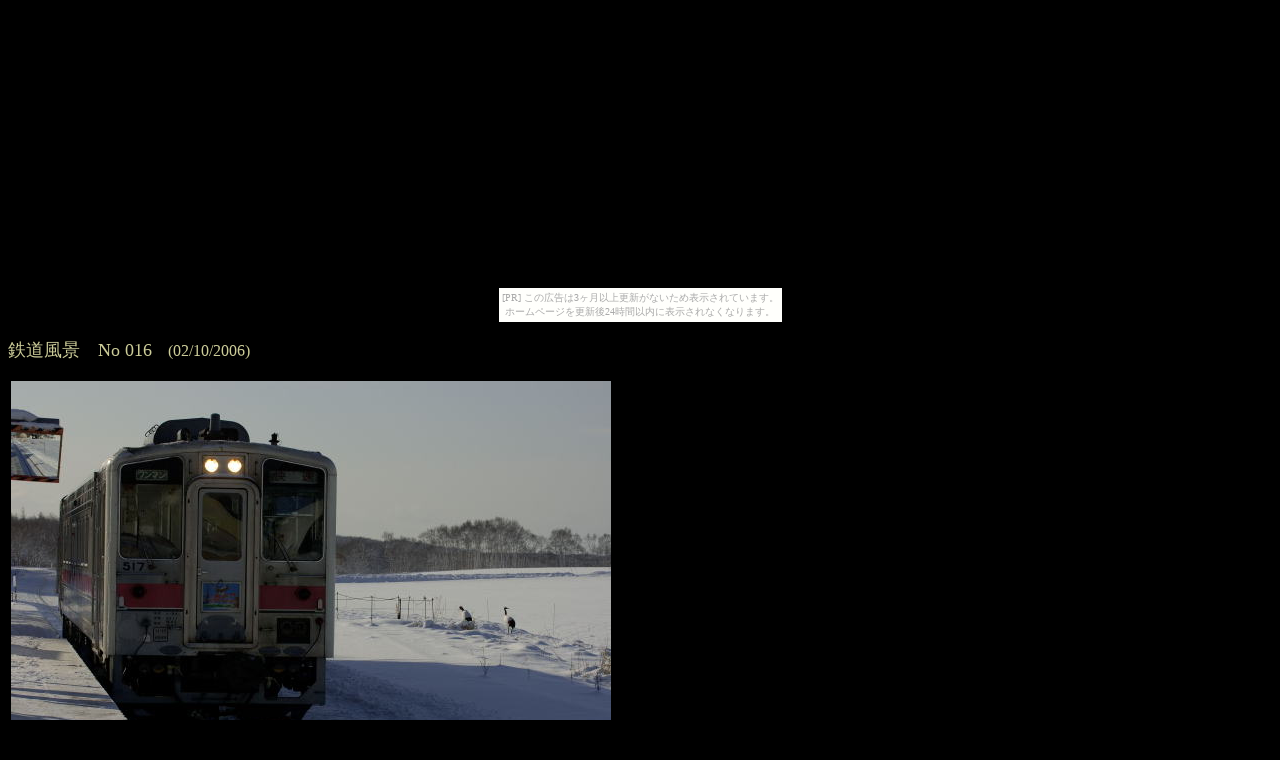

--- FILE ---
content_type: text/html
request_url: http://blackbird.michikusa.jp/tf-016.html
body_size: 1084
content:
<!DOCTYPE HTML PUBLIC "-//W3C//DTD HTML 4.01 Transitional//EN">
<HTML>
<HEAD>
<META http-equiv="Content-Type" content="text/html; charset=Shift_JIS">
<META name="GENERATOR" content="IBM WebSphere Studio Homepage Builder Version 7.0.0.0 for Windows">
<META http-equiv="Content-Style-Type" content="text/css">
<TITLE>tf-015</TITLE>
</HEAD>
<BODY text="#cccc99" bgcolor="#000000" link="#ffcc00" vlink="#996600" alink="#66cc00"><script type="text/javascript" charset="utf-8" src="//asumi.shinobi.jp/encount"></script><div style="text-align: center;"><div style="display: inline-block; position: relative; z-index: 9999;"><script type="text/javascript" charset="utf-8" src="//asumi.shinobi.jp/fire?f=435"></script><script type="text/javascript" charset="utf-8" src="/__sys__inactive_message.js"></script></div></div>
<P><FONT face="HG丸ｺﾞｼｯｸM-PRO" size="+1">鉄道風景　No 016</FONT>　(02/10/2006)　</P>
<TABLE border="0">
  <TBODY>
    <TR>
      <TD><IMG src="tf-0161.jpg" width="600" height="397" border="0" alt="餌付けされたタンチョウの来る駅として有名な茅沼駅に快速「しれとこ」が到着しました。2組のツガイと1羽の子供がいるそうです。"></TD>
    </TR>
    <TR>
      <TD align="center" bgcolor="#1f1f1f">「タンチョウのいる駅」<BR>
      <FONT size="-1">(Nikon D70 + Nikkor 70-200㎜ 1/1250 f9 +0.7EV ISO200 12/26/2005)<BR>
      釧網本線　茅沼駅</FONT></TD>
    </TR>
  </TBODY>
</TABLE>
<TABLE border="0">
  <TBODY>
    <TR>
      <TD width="600" align="center"><FONT size="-2">Copyright　YUMEKI</FONT></TD>
    </TR>
    <TR>
      <TD>
      <HR>
      </TD>
    </TR>
  </TBODY>
</TABLE>
<P><A href="tetsudo-view.html"><IMG src="logo42.gif" width="233" height="17" border="0" alt="≫鉄道風景ギャラリートップにもどる　　"></A></P>
<P><A href="index.html"><IMG src="logo6.gif" width="221" height="17" border="0" alt="≫夢のつづきトップページにもどる　　"></A></P>
<div style="text-align: center;"><div style="display: inline-block; position: relative; z-index: 9999;"><script type="text/javascript" charset="utf-8" src="//asumi.shinobi.jp/fire?f=434"></script></div></div></BODY>
</HTML>

--- FILE ---
content_type: text/javascript; charset=utf-8
request_url: https://spnativeapi-tls.i-mobile.co.jp/api/ad_spot.ashx?partnerId=3461&mediaId=88146&spotId=232163&asn=2&num=7&callback=imobile_jsonp_callback_d0cee267b9a1&tagv=1.2.45&referer=http://blackbird.michikusa.jp/tf-016.html
body_size: -7
content:
imobile_jsonp_callback_d0cee267b9a1({"result":{"code":3,"message":"Ad not found"},"spotInfo":{},"ads":[]})

--- FILE ---
content_type: text/javascript;charset=UTF-8
request_url: https://s-rtb.send.microad.jp/ad?spot=5f0305ea5c3c153b5a1187eb69a58235&cb=microadCompass.AdRequestor.callback&url=http%3A%2F%2Fblackbird.michikusa.jp%2Ftf-016.html&vo=true&mimes=%5B100%2C300%2C301%2C302%5D&cbt=8714eb847ba840019bdf67fcf9&pa=false&ar=false&ver=%5B%22compass.js.v1.20.1%22%5D
body_size: 161
content:
microadCompass.AdRequestor.callback({"spot":"5f0305ea5c3c153b5a1187eb69a58235","sequence":"2","impression_id":"7019210200377799293"})

--- FILE ---
content_type: text/javascript; charset=utf-8
request_url: https://spnativeapi-tls.i-mobile.co.jp/api/ad_spot.ashx?partnerId=3461&mediaId=88146&spotId=232163&asn=1&num=7&callback=imobile_jsonp_callback_2cb24d48890b&tagv=1.2.45&referer=http://blackbird.michikusa.jp/tf-016.html
body_size: -7
content:
imobile_jsonp_callback_2cb24d48890b({"result":{"code":3,"message":"Ad not found"},"spotInfo":{},"ads":[]})